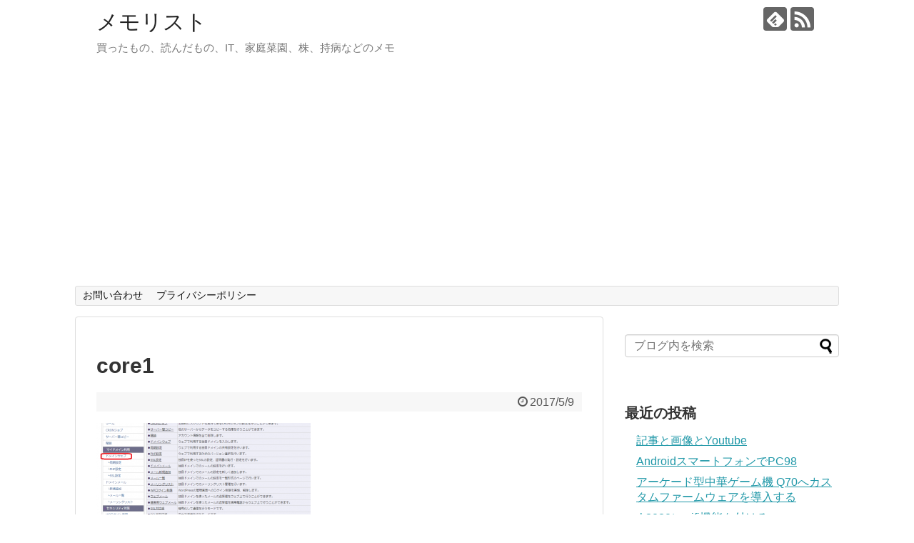

--- FILE ---
content_type: text/html; charset=UTF-8
request_url: https://blog.memolist.xyz/core1/
body_size: 12051
content:
<!DOCTYPE html>
<html dir="ltr" lang="ja" prefix="og: https://ogp.me/ns#">
<head>
<meta charset="UTF-8">
  <meta name="viewport" content="width=1280, maximum-scale=1, user-scalable=yes">
<link rel="alternate" type="application/rss+xml" title="メモリスト RSS Feed" href="https://blog.memolist.xyz/feed/" />
<link rel="pingback" href="https://blog.memolist.xyz/xmlrpc.php" />
<meta name="robots" content="noindex,follow">
<meta name="description" content="" />
<!-- OGP -->
<meta property="og:type" content="article">
<meta property="og:description" content="">
<meta property="og:title" content="core1">
<meta property="og:url" content="https://blog.memolist.xyz/core1/">
<meta property="og:image" content="https://blog.memolist.xyz/wp-content/themes/simplicity2/images/og-image.jpg">
<meta property="og:site_name" content="メモリスト">
<meta property="og:locale" content="ja_JP">
<!-- /OGP -->
<!-- Twitter Card -->
<meta name="twitter:card" content="summary">
<meta name="twitter:description" content="">
<meta name="twitter:title" content="core1">
<meta name="twitter:url" content="https://blog.memolist.xyz/core1/">
<meta name="twitter:image" content="https://blog.memolist.xyz/wp-content/themes/simplicity2/images/og-image.jpg">
<meta name="twitter:domain" content="blog.memolist.xyz">
<!-- /Twitter Card -->

<title>core1 | メモリスト</title>

		<!-- All in One SEO 4.9.3 - aioseo.com -->
	<meta name="robots" content="max-image-preview:large" />
	<meta name="author" content="webmaster"/>
	<link rel="canonical" href="https://blog.memolist.xyz/core1/" />
	<meta name="generator" content="All in One SEO (AIOSEO) 4.9.3" />
		<meta property="og:locale" content="ja_JP" />
		<meta property="og:site_name" content="メモリスト | 買ったもの、読んだもの、IT、家庭菜園、株、持病などのメモ" />
		<meta property="og:type" content="article" />
		<meta property="og:title" content="core1 | メモリスト" />
		<meta property="og:url" content="https://blog.memolist.xyz/core1/" />
		<meta property="article:published_time" content="2017-05-09T12:16:15+00:00" />
		<meta property="article:modified_time" content="2017-05-09T12:16:15+00:00" />
		<meta name="twitter:card" content="summary" />
		<meta name="twitter:title" content="core1 | メモリスト" />
		<script type="application/ld+json" class="aioseo-schema">
			{"@context":"https:\/\/schema.org","@graph":[{"@type":"BreadcrumbList","@id":"https:\/\/blog.memolist.xyz\/core1\/#breadcrumblist","itemListElement":[{"@type":"ListItem","@id":"https:\/\/blog.memolist.xyz#listItem","position":1,"name":"\u30db\u30fc\u30e0","item":"https:\/\/blog.memolist.xyz","nextItem":{"@type":"ListItem","@id":"https:\/\/blog.memolist.xyz\/core1\/#listItem","name":"core1"}},{"@type":"ListItem","@id":"https:\/\/blog.memolist.xyz\/core1\/#listItem","position":2,"name":"core1","previousItem":{"@type":"ListItem","@id":"https:\/\/blog.memolist.xyz#listItem","name":"\u30db\u30fc\u30e0"}}]},{"@type":"ItemPage","@id":"https:\/\/blog.memolist.xyz\/core1\/#itempage","url":"https:\/\/blog.memolist.xyz\/core1\/","name":"core1 | \u30e1\u30e2\u30ea\u30b9\u30c8","inLanguage":"ja","isPartOf":{"@id":"https:\/\/blog.memolist.xyz\/#website"},"breadcrumb":{"@id":"https:\/\/blog.memolist.xyz\/core1\/#breadcrumblist"},"author":{"@id":"https:\/\/blog.memolist.xyz\/author\/webmaster\/#author"},"creator":{"@id":"https:\/\/blog.memolist.xyz\/author\/webmaster\/#author"},"datePublished":"2017-05-09T21:16:15+09:00","dateModified":"2017-05-09T21:16:15+09:00"},{"@type":"Organization","@id":"https:\/\/blog.memolist.xyz\/#organization","name":"\u30e1\u30e2\u30ea\u30b9\u30c8","description":"\u8cb7\u3063\u305f\u3082\u306e\u3001\u8aad\u3093\u3060\u3082\u306e\u3001IT\u3001\u5bb6\u5ead\u83dc\u5712\u3001\u682a\u3001\u6301\u75c5\u306a\u3069\u306e\u30e1\u30e2","url":"https:\/\/blog.memolist.xyz\/"},{"@type":"Person","@id":"https:\/\/blog.memolist.xyz\/author\/webmaster\/#author","url":"https:\/\/blog.memolist.xyz\/author\/webmaster\/","name":"webmaster","image":{"@type":"ImageObject","@id":"https:\/\/blog.memolist.xyz\/core1\/#authorImage","url":"https:\/\/secure.gravatar.com\/avatar\/a10955a3ffd16920d6e44bf82ed1dba6?s=96&d=mm&r=g","width":96,"height":96,"caption":"webmaster"}},{"@type":"WebSite","@id":"https:\/\/blog.memolist.xyz\/#website","url":"https:\/\/blog.memolist.xyz\/","name":"\u30e1\u30e2\u30ea\u30b9\u30c8","description":"\u8cb7\u3063\u305f\u3082\u306e\u3001\u8aad\u3093\u3060\u3082\u306e\u3001IT\u3001\u5bb6\u5ead\u83dc\u5712\u3001\u682a\u3001\u6301\u75c5\u306a\u3069\u306e\u30e1\u30e2","inLanguage":"ja","publisher":{"@id":"https:\/\/blog.memolist.xyz\/#organization"}}]}
		</script>
		<!-- All in One SEO -->

<link rel='dns-prefetch' href='//stats.wp.com' />
<link rel='dns-prefetch' href='//c0.wp.com' />
<link rel="alternate" type="application/rss+xml" title="メモリスト &raquo; フィード" href="https://blog.memolist.xyz/feed/" />
<link rel="alternate" type="application/rss+xml" title="メモリスト &raquo; コメントフィード" href="https://blog.memolist.xyz/comments/feed/" />
<link rel="alternate" type="application/rss+xml" title="メモリスト &raquo; core1 のコメントのフィード" href="https://blog.memolist.xyz/feed/?attachment_id=46" />
<script type="text/javascript">
/* <![CDATA[ */
window._wpemojiSettings = {"baseUrl":"https:\/\/s.w.org\/images\/core\/emoji\/14.0.0\/72x72\/","ext":".png","svgUrl":"https:\/\/s.w.org\/images\/core\/emoji\/14.0.0\/svg\/","svgExt":".svg","source":{"concatemoji":"https:\/\/blog.memolist.xyz\/wp-includes\/js\/wp-emoji-release.min.js"}};
/*! This file is auto-generated */
!function(i,n){var o,s,e;function c(e){try{var t={supportTests:e,timestamp:(new Date).valueOf()};sessionStorage.setItem(o,JSON.stringify(t))}catch(e){}}function p(e,t,n){e.clearRect(0,0,e.canvas.width,e.canvas.height),e.fillText(t,0,0);var t=new Uint32Array(e.getImageData(0,0,e.canvas.width,e.canvas.height).data),r=(e.clearRect(0,0,e.canvas.width,e.canvas.height),e.fillText(n,0,0),new Uint32Array(e.getImageData(0,0,e.canvas.width,e.canvas.height).data));return t.every(function(e,t){return e===r[t]})}function u(e,t,n){switch(t){case"flag":return n(e,"\ud83c\udff3\ufe0f\u200d\u26a7\ufe0f","\ud83c\udff3\ufe0f\u200b\u26a7\ufe0f")?!1:!n(e,"\ud83c\uddfa\ud83c\uddf3","\ud83c\uddfa\u200b\ud83c\uddf3")&&!n(e,"\ud83c\udff4\udb40\udc67\udb40\udc62\udb40\udc65\udb40\udc6e\udb40\udc67\udb40\udc7f","\ud83c\udff4\u200b\udb40\udc67\u200b\udb40\udc62\u200b\udb40\udc65\u200b\udb40\udc6e\u200b\udb40\udc67\u200b\udb40\udc7f");case"emoji":return!n(e,"\ud83e\udef1\ud83c\udffb\u200d\ud83e\udef2\ud83c\udfff","\ud83e\udef1\ud83c\udffb\u200b\ud83e\udef2\ud83c\udfff")}return!1}function f(e,t,n){var r="undefined"!=typeof WorkerGlobalScope&&self instanceof WorkerGlobalScope?new OffscreenCanvas(300,150):i.createElement("canvas"),a=r.getContext("2d",{willReadFrequently:!0}),o=(a.textBaseline="top",a.font="600 32px Arial",{});return e.forEach(function(e){o[e]=t(a,e,n)}),o}function t(e){var t=i.createElement("script");t.src=e,t.defer=!0,i.head.appendChild(t)}"undefined"!=typeof Promise&&(o="wpEmojiSettingsSupports",s=["flag","emoji"],n.supports={everything:!0,everythingExceptFlag:!0},e=new Promise(function(e){i.addEventListener("DOMContentLoaded",e,{once:!0})}),new Promise(function(t){var n=function(){try{var e=JSON.parse(sessionStorage.getItem(o));if("object"==typeof e&&"number"==typeof e.timestamp&&(new Date).valueOf()<e.timestamp+604800&&"object"==typeof e.supportTests)return e.supportTests}catch(e){}return null}();if(!n){if("undefined"!=typeof Worker&&"undefined"!=typeof OffscreenCanvas&&"undefined"!=typeof URL&&URL.createObjectURL&&"undefined"!=typeof Blob)try{var e="postMessage("+f.toString()+"("+[JSON.stringify(s),u.toString(),p.toString()].join(",")+"));",r=new Blob([e],{type:"text/javascript"}),a=new Worker(URL.createObjectURL(r),{name:"wpTestEmojiSupports"});return void(a.onmessage=function(e){c(n=e.data),a.terminate(),t(n)})}catch(e){}c(n=f(s,u,p))}t(n)}).then(function(e){for(var t in e)n.supports[t]=e[t],n.supports.everything=n.supports.everything&&n.supports[t],"flag"!==t&&(n.supports.everythingExceptFlag=n.supports.everythingExceptFlag&&n.supports[t]);n.supports.everythingExceptFlag=n.supports.everythingExceptFlag&&!n.supports.flag,n.DOMReady=!1,n.readyCallback=function(){n.DOMReady=!0}}).then(function(){return e}).then(function(){var e;n.supports.everything||(n.readyCallback(),(e=n.source||{}).concatemoji?t(e.concatemoji):e.wpemoji&&e.twemoji&&(t(e.twemoji),t(e.wpemoji)))}))}((window,document),window._wpemojiSettings);
/* ]]> */
</script>
<link rel='stylesheet' id='simplicity-style-css' href='https://blog.memolist.xyz/wp-content/themes/simplicity2/style.css' type='text/css' media='all' />
<link rel='stylesheet' id='responsive-style-css' href='https://blog.memolist.xyz/wp-content/themes/simplicity2/css/responsive-pc.css' type='text/css' media='all' />
<link rel='stylesheet' id='font-awesome-style-css' href='https://blog.memolist.xyz/wp-content/themes/simplicity2/webfonts/css/font-awesome.min.css' type='text/css' media='all' />
<link rel='stylesheet' id='icomoon-style-css' href='https://blog.memolist.xyz/wp-content/themes/simplicity2/webfonts/icomoon/style.css' type='text/css' media='all' />
<link rel='stylesheet' id='extension-style-css' href='https://blog.memolist.xyz/wp-content/themes/simplicity2/css/extension.css' type='text/css' media='all' />
<style id='extension-style-inline-css' type='text/css'>
@media screen and (max-width:639px){.article br{display:block}}
</style>
<link rel='stylesheet' id='print-style-css' href='https://blog.memolist.xyz/wp-content/themes/simplicity2/css/print.css' type='text/css' media='print' />
<link rel='stylesheet' id='sns-twitter-type-style-css' href='https://blog.memolist.xyz/wp-content/themes/simplicity2/css/sns-twitter-type.css' type='text/css' media='all' />
<style id='wp-emoji-styles-inline-css' type='text/css'>

	img.wp-smiley, img.emoji {
		display: inline !important;
		border: none !important;
		box-shadow: none !important;
		height: 1em !important;
		width: 1em !important;
		margin: 0 0.07em !important;
		vertical-align: -0.1em !important;
		background: none !important;
		padding: 0 !important;
	}
</style>
<link rel='stylesheet' id='wp-block-library-css' href='https://c0.wp.com/c/6.4.7/wp-includes/css/dist/block-library/style.min.css' type='text/css' media='all' />
<link rel='stylesheet' id='aioseo/css/src/vue/standalone/blocks/table-of-contents/global.scss-css' href='https://blog.memolist.xyz/wp-content/plugins/all-in-one-seo-pack/dist/Lite/assets/css/table-of-contents/global.e90f6d47.css' type='text/css' media='all' />
<link rel='stylesheet' id='mediaelement-css' href='https://c0.wp.com/c/6.4.7/wp-includes/js/mediaelement/mediaelementplayer-legacy.min.css' type='text/css' media='all' />
<link rel='stylesheet' id='wp-mediaelement-css' href='https://c0.wp.com/c/6.4.7/wp-includes/js/mediaelement/wp-mediaelement.min.css' type='text/css' media='all' />
<style id='jetpack-sharing-buttons-style-inline-css' type='text/css'>
.jetpack-sharing-buttons__services-list{display:flex;flex-direction:row;flex-wrap:wrap;gap:0;list-style-type:none;margin:5px;padding:0}.jetpack-sharing-buttons__services-list.has-small-icon-size{font-size:12px}.jetpack-sharing-buttons__services-list.has-normal-icon-size{font-size:16px}.jetpack-sharing-buttons__services-list.has-large-icon-size{font-size:24px}.jetpack-sharing-buttons__services-list.has-huge-icon-size{font-size:36px}@media print{.jetpack-sharing-buttons__services-list{display:none!important}}.editor-styles-wrapper .wp-block-jetpack-sharing-buttons{gap:0;padding-inline-start:0}ul.jetpack-sharing-buttons__services-list.has-background{padding:1.25em 2.375em}
</style>
<style id='classic-theme-styles-inline-css' type='text/css'>
/*! This file is auto-generated */
.wp-block-button__link{color:#fff;background-color:#32373c;border-radius:9999px;box-shadow:none;text-decoration:none;padding:calc(.667em + 2px) calc(1.333em + 2px);font-size:1.125em}.wp-block-file__button{background:#32373c;color:#fff;text-decoration:none}
</style>
<style id='global-styles-inline-css' type='text/css'>
body{--wp--preset--color--black: #000000;--wp--preset--color--cyan-bluish-gray: #abb8c3;--wp--preset--color--white: #ffffff;--wp--preset--color--pale-pink: #f78da7;--wp--preset--color--vivid-red: #cf2e2e;--wp--preset--color--luminous-vivid-orange: #ff6900;--wp--preset--color--luminous-vivid-amber: #fcb900;--wp--preset--color--light-green-cyan: #7bdcb5;--wp--preset--color--vivid-green-cyan: #00d084;--wp--preset--color--pale-cyan-blue: #8ed1fc;--wp--preset--color--vivid-cyan-blue: #0693e3;--wp--preset--color--vivid-purple: #9b51e0;--wp--preset--gradient--vivid-cyan-blue-to-vivid-purple: linear-gradient(135deg,rgba(6,147,227,1) 0%,rgb(155,81,224) 100%);--wp--preset--gradient--light-green-cyan-to-vivid-green-cyan: linear-gradient(135deg,rgb(122,220,180) 0%,rgb(0,208,130) 100%);--wp--preset--gradient--luminous-vivid-amber-to-luminous-vivid-orange: linear-gradient(135deg,rgba(252,185,0,1) 0%,rgba(255,105,0,1) 100%);--wp--preset--gradient--luminous-vivid-orange-to-vivid-red: linear-gradient(135deg,rgba(255,105,0,1) 0%,rgb(207,46,46) 100%);--wp--preset--gradient--very-light-gray-to-cyan-bluish-gray: linear-gradient(135deg,rgb(238,238,238) 0%,rgb(169,184,195) 100%);--wp--preset--gradient--cool-to-warm-spectrum: linear-gradient(135deg,rgb(74,234,220) 0%,rgb(151,120,209) 20%,rgb(207,42,186) 40%,rgb(238,44,130) 60%,rgb(251,105,98) 80%,rgb(254,248,76) 100%);--wp--preset--gradient--blush-light-purple: linear-gradient(135deg,rgb(255,206,236) 0%,rgb(152,150,240) 100%);--wp--preset--gradient--blush-bordeaux: linear-gradient(135deg,rgb(254,205,165) 0%,rgb(254,45,45) 50%,rgb(107,0,62) 100%);--wp--preset--gradient--luminous-dusk: linear-gradient(135deg,rgb(255,203,112) 0%,rgb(199,81,192) 50%,rgb(65,88,208) 100%);--wp--preset--gradient--pale-ocean: linear-gradient(135deg,rgb(255,245,203) 0%,rgb(182,227,212) 50%,rgb(51,167,181) 100%);--wp--preset--gradient--electric-grass: linear-gradient(135deg,rgb(202,248,128) 0%,rgb(113,206,126) 100%);--wp--preset--gradient--midnight: linear-gradient(135deg,rgb(2,3,129) 0%,rgb(40,116,252) 100%);--wp--preset--font-size--small: 13px;--wp--preset--font-size--medium: 20px;--wp--preset--font-size--large: 36px;--wp--preset--font-size--x-large: 42px;--wp--preset--spacing--20: 0.44rem;--wp--preset--spacing--30: 0.67rem;--wp--preset--spacing--40: 1rem;--wp--preset--spacing--50: 1.5rem;--wp--preset--spacing--60: 2.25rem;--wp--preset--spacing--70: 3.38rem;--wp--preset--spacing--80: 5.06rem;--wp--preset--shadow--natural: 6px 6px 9px rgba(0, 0, 0, 0.2);--wp--preset--shadow--deep: 12px 12px 50px rgba(0, 0, 0, 0.4);--wp--preset--shadow--sharp: 6px 6px 0px rgba(0, 0, 0, 0.2);--wp--preset--shadow--outlined: 6px 6px 0px -3px rgba(255, 255, 255, 1), 6px 6px rgba(0, 0, 0, 1);--wp--preset--shadow--crisp: 6px 6px 0px rgba(0, 0, 0, 1);}:where(.is-layout-flex){gap: 0.5em;}:where(.is-layout-grid){gap: 0.5em;}body .is-layout-flow > .alignleft{float: left;margin-inline-start: 0;margin-inline-end: 2em;}body .is-layout-flow > .alignright{float: right;margin-inline-start: 2em;margin-inline-end: 0;}body .is-layout-flow > .aligncenter{margin-left: auto !important;margin-right: auto !important;}body .is-layout-constrained > .alignleft{float: left;margin-inline-start: 0;margin-inline-end: 2em;}body .is-layout-constrained > .alignright{float: right;margin-inline-start: 2em;margin-inline-end: 0;}body .is-layout-constrained > .aligncenter{margin-left: auto !important;margin-right: auto !important;}body .is-layout-constrained > :where(:not(.alignleft):not(.alignright):not(.alignfull)){max-width: var(--wp--style--global--content-size);margin-left: auto !important;margin-right: auto !important;}body .is-layout-constrained > .alignwide{max-width: var(--wp--style--global--wide-size);}body .is-layout-flex{display: flex;}body .is-layout-flex{flex-wrap: wrap;align-items: center;}body .is-layout-flex > *{margin: 0;}body .is-layout-grid{display: grid;}body .is-layout-grid > *{margin: 0;}:where(.wp-block-columns.is-layout-flex){gap: 2em;}:where(.wp-block-columns.is-layout-grid){gap: 2em;}:where(.wp-block-post-template.is-layout-flex){gap: 1.25em;}:where(.wp-block-post-template.is-layout-grid){gap: 1.25em;}.has-black-color{color: var(--wp--preset--color--black) !important;}.has-cyan-bluish-gray-color{color: var(--wp--preset--color--cyan-bluish-gray) !important;}.has-white-color{color: var(--wp--preset--color--white) !important;}.has-pale-pink-color{color: var(--wp--preset--color--pale-pink) !important;}.has-vivid-red-color{color: var(--wp--preset--color--vivid-red) !important;}.has-luminous-vivid-orange-color{color: var(--wp--preset--color--luminous-vivid-orange) !important;}.has-luminous-vivid-amber-color{color: var(--wp--preset--color--luminous-vivid-amber) !important;}.has-light-green-cyan-color{color: var(--wp--preset--color--light-green-cyan) !important;}.has-vivid-green-cyan-color{color: var(--wp--preset--color--vivid-green-cyan) !important;}.has-pale-cyan-blue-color{color: var(--wp--preset--color--pale-cyan-blue) !important;}.has-vivid-cyan-blue-color{color: var(--wp--preset--color--vivid-cyan-blue) !important;}.has-vivid-purple-color{color: var(--wp--preset--color--vivid-purple) !important;}.has-black-background-color{background-color: var(--wp--preset--color--black) !important;}.has-cyan-bluish-gray-background-color{background-color: var(--wp--preset--color--cyan-bluish-gray) !important;}.has-white-background-color{background-color: var(--wp--preset--color--white) !important;}.has-pale-pink-background-color{background-color: var(--wp--preset--color--pale-pink) !important;}.has-vivid-red-background-color{background-color: var(--wp--preset--color--vivid-red) !important;}.has-luminous-vivid-orange-background-color{background-color: var(--wp--preset--color--luminous-vivid-orange) !important;}.has-luminous-vivid-amber-background-color{background-color: var(--wp--preset--color--luminous-vivid-amber) !important;}.has-light-green-cyan-background-color{background-color: var(--wp--preset--color--light-green-cyan) !important;}.has-vivid-green-cyan-background-color{background-color: var(--wp--preset--color--vivid-green-cyan) !important;}.has-pale-cyan-blue-background-color{background-color: var(--wp--preset--color--pale-cyan-blue) !important;}.has-vivid-cyan-blue-background-color{background-color: var(--wp--preset--color--vivid-cyan-blue) !important;}.has-vivid-purple-background-color{background-color: var(--wp--preset--color--vivid-purple) !important;}.has-black-border-color{border-color: var(--wp--preset--color--black) !important;}.has-cyan-bluish-gray-border-color{border-color: var(--wp--preset--color--cyan-bluish-gray) !important;}.has-white-border-color{border-color: var(--wp--preset--color--white) !important;}.has-pale-pink-border-color{border-color: var(--wp--preset--color--pale-pink) !important;}.has-vivid-red-border-color{border-color: var(--wp--preset--color--vivid-red) !important;}.has-luminous-vivid-orange-border-color{border-color: var(--wp--preset--color--luminous-vivid-orange) !important;}.has-luminous-vivid-amber-border-color{border-color: var(--wp--preset--color--luminous-vivid-amber) !important;}.has-light-green-cyan-border-color{border-color: var(--wp--preset--color--light-green-cyan) !important;}.has-vivid-green-cyan-border-color{border-color: var(--wp--preset--color--vivid-green-cyan) !important;}.has-pale-cyan-blue-border-color{border-color: var(--wp--preset--color--pale-cyan-blue) !important;}.has-vivid-cyan-blue-border-color{border-color: var(--wp--preset--color--vivid-cyan-blue) !important;}.has-vivid-purple-border-color{border-color: var(--wp--preset--color--vivid-purple) !important;}.has-vivid-cyan-blue-to-vivid-purple-gradient-background{background: var(--wp--preset--gradient--vivid-cyan-blue-to-vivid-purple) !important;}.has-light-green-cyan-to-vivid-green-cyan-gradient-background{background: var(--wp--preset--gradient--light-green-cyan-to-vivid-green-cyan) !important;}.has-luminous-vivid-amber-to-luminous-vivid-orange-gradient-background{background: var(--wp--preset--gradient--luminous-vivid-amber-to-luminous-vivid-orange) !important;}.has-luminous-vivid-orange-to-vivid-red-gradient-background{background: var(--wp--preset--gradient--luminous-vivid-orange-to-vivid-red) !important;}.has-very-light-gray-to-cyan-bluish-gray-gradient-background{background: var(--wp--preset--gradient--very-light-gray-to-cyan-bluish-gray) !important;}.has-cool-to-warm-spectrum-gradient-background{background: var(--wp--preset--gradient--cool-to-warm-spectrum) !important;}.has-blush-light-purple-gradient-background{background: var(--wp--preset--gradient--blush-light-purple) !important;}.has-blush-bordeaux-gradient-background{background: var(--wp--preset--gradient--blush-bordeaux) !important;}.has-luminous-dusk-gradient-background{background: var(--wp--preset--gradient--luminous-dusk) !important;}.has-pale-ocean-gradient-background{background: var(--wp--preset--gradient--pale-ocean) !important;}.has-electric-grass-gradient-background{background: var(--wp--preset--gradient--electric-grass) !important;}.has-midnight-gradient-background{background: var(--wp--preset--gradient--midnight) !important;}.has-small-font-size{font-size: var(--wp--preset--font-size--small) !important;}.has-medium-font-size{font-size: var(--wp--preset--font-size--medium) !important;}.has-large-font-size{font-size: var(--wp--preset--font-size--large) !important;}.has-x-large-font-size{font-size: var(--wp--preset--font-size--x-large) !important;}
.wp-block-navigation a:where(:not(.wp-element-button)){color: inherit;}
:where(.wp-block-post-template.is-layout-flex){gap: 1.25em;}:where(.wp-block-post-template.is-layout-grid){gap: 1.25em;}
:where(.wp-block-columns.is-layout-flex){gap: 2em;}:where(.wp-block-columns.is-layout-grid){gap: 2em;}
.wp-block-pullquote{font-size: 1.5em;line-height: 1.6;}
</style>
<link rel='stylesheet' id='contact-form-7-css' href='https://blog.memolist.xyz/wp-content/plugins/contact-form-7/includes/css/styles.css' type='text/css' media='all' />
<script type="text/javascript" src="https://c0.wp.com/c/6.4.7/wp-includes/js/jquery/jquery.min.js" id="jquery-core-js"></script>
<script type="text/javascript" src="https://c0.wp.com/c/6.4.7/wp-includes/js/jquery/jquery-migrate.min.js" id="jquery-migrate-js"></script>
<link rel='shortlink' href='https://blog.memolist.xyz/?p=46' />
<link rel="alternate" type="application/json+oembed" href="https://blog.memolist.xyz/wp-json/oembed/1.0/embed?url=https%3A%2F%2Fblog.memolist.xyz%2Fcore1%2F" />
<link rel="alternate" type="text/xml+oembed" href="https://blog.memolist.xyz/wp-json/oembed/1.0/embed?url=https%3A%2F%2Fblog.memolist.xyz%2Fcore1%2F&#038;format=xml" />
	<style>img#wpstats{display:none}</style>
		<style type="text/css">.recentcomments a{display:inline !important;padding:0 !important;margin:0 !important;}</style>
<link rel="stylesheet" href="https://blog.memolist.xyz/wp-content/plugins/wassup/css/wassup-widget.css?ver=1.9.4.5" type="text/css" />
<script type="text/javascript">
//<![CDATA[
function wassup_get_screenres(){
	var screen_res = screen.width + " x " + screen.height;
	if(screen_res==" x ") screen_res=window.screen.width+" x "+window.screen.height;
	if(screen_res==" x ") screen_res=screen.availWidth+" x "+screen.availHeight;
	if (screen_res!=" x "){document.cookie = "wassup_screen_resa428727af748d84c8dc901f443ea6d1a=" + encodeURIComponent(screen_res)+ "; path=/; domain=" + document.domain;}
}
wassup_get_screenres();
//]]>
</script>

<!-- google adsense -->
<script async src="//pagead2.googlesyndication.com/pagead/js/adsbygoogle.js"></script>
<script>
     (adsbygoogle = window.adsbygoogle || []).push({
          google_ad_client: "ca-pub-7100478214127648",
          enable_page_level_ads: true
     });
</script>
	
	
</head>
  <body class="attachment attachment-template-default single single-attachment postid-46 attachmentid-46 attachment-png" itemscope itemtype="http://schema.org/WebPage">
    <div id="container">

      <!-- header -->
      <header itemscope itemtype="http://schema.org/WPHeader">
        <div id="header" class="clearfix">
          <div id="header-in">

                        <div id="h-top">
              <!-- モバイルメニュー表示用のボタン -->
<div id="mobile-menu">
  <a id="mobile-menu-toggle" href="#"><span class="fa fa-bars fa-2x"></span></a>
</div>

              <div class="alignleft top-title-catchphrase">
                <!-- サイトのタイトル -->
<p id="site-title" itemscope itemtype="http://schema.org/Organization">
  <a href="https://blog.memolist.xyz/">メモリスト</a></p>
<!-- サイトの概要 -->
<p id="site-description">
  買ったもの、読んだもの、IT、家庭菜園、株、持病などのメモ</p>
              </div>

              <div class="alignright top-sns-follows">
                                <!-- SNSページ -->
<div class="sns-pages">
<p class="sns-follow-msg">フォローする</p>
<ul class="snsp">
<li class="feedly-page"><a href='//feedly.com/index.html#subscription%2Ffeed%2Fhttps%3A%2F%2Fblog.memolist.xyz%2Ffeed%2F' target='blank' title="feedlyで更新情報を購読" rel="nofollow"><span class="icon-feedly-logo"></span></a></li><li class="rss-page"><a href="https://blog.memolist.xyz/feed/" target="_blank" title="RSSで更新情報をフォロー" rel="nofollow"><span class="icon-rss-logo"></span></a></li>  </ul>
</div>
                              </div>

            </div><!-- /#h-top -->
          </div><!-- /#header-in -->
        </div><!-- /#header -->
      </header>

      <!-- Navigation -->
<nav itemscope itemtype="http://schema.org/SiteNavigationElement">
  <div id="navi">
      	<div id="navi-in">
      <div class="menu"><ul>
<li class="page_item page-item-71"><a href="https://blog.memolist.xyz/page-71/">お問い合わせ</a></li>
<li class="page_item page-item-73"><a href="https://blog.memolist.xyz/page-73/">プライバシーポリシー</a></li>
</ul></div>
    </div><!-- /#navi-in -->
  </div><!-- /#navi -->
</nav>
<!-- /Navigation -->
      <!-- 本体部分 -->
      <div id="body">
        <div id="body-in">

          
          <!-- main -->
          <main itemscope itemprop="mainContentOfPage">
            <div id="main" itemscope itemtype="http://schema.org/Blog">


  
    <div id="post-46" class="post-46 attachment type-attachment status-inherit hentry">
  <article class="article">
  
  
  <header>
    <h1 class="entry-title">
            core1          </h1>
    <p class="post-meta">
            <span class="post-date"><span class="fa fa-clock-o fa-fw"></span><time class="entry-date date published updated" datetime="2017-05-09T21:16:15+09:00">2017/5/9</time></span>
    
      
      
      
      
      
      
    </p>

    
    
    
      </header>

  
  <div id="the-content" class="entry-content">
  <p class="attachment"><a href='https://blog.memolist.xyz/wp-content/uploads/2017/05/core1.png'><img decoding="async" width="300" height="139" src="https://blog.memolist.xyz/wp-content/uploads/2017/05/core1-300x139.png" class="attachment-medium size-medium" alt="" srcset="https://blog.memolist.xyz/wp-content/uploads/2017/05/core1-300x139.png 300w, https://blog.memolist.xyz/wp-content/uploads/2017/05/core1-768x355.png 768w, https://blog.memolist.xyz/wp-content/uploads/2017/05/core1-320x148.png 320w, https://blog.memolist.xyz/wp-content/uploads/2017/05/core1.png 883w" sizes="(max-width: 300px) 100vw, 300px" /></a></p>
  </div>

  <footer>
    <!-- ページリンク -->
    
    

    
    <div id="sns-group" class="sns-group sns-group-bottom">
    <div class="sns-buttons sns-buttons-pc">
    <p class="sns-share-msg">シェアする</p>
    <ul class="snsb clearfix">
    <li class="balloon-btn twitter-balloon-btn twitter-balloon-btn-defalt">
  <div class="balloon-btn-set">
    <div class="arrow-box">
      <a href="//twitter.com/search?q=https%3A%2F%2Fblog.memolist.xyz%2Fcore1%2F" target="blank" class="arrow-box-link twitter-arrow-box-link" rel="nofollow">
        <span class="social-count twitter-count"><span class="fa fa-comments"></span></span>
      </a>
    </div>
    <a href="https://twitter.com/intent/tweet?text=core1&amp;url=https%3A%2F%2Fblog.memolist.xyz%2Fcore1%2F" target="blank" class="balloon-btn-link twitter-balloon-btn-link twitter-balloon-btn-link-default" rel="nofollow">
      <span class="fa fa-twitter"></span>
              <span class="tweet-label">ツイート</span>
          </a>
  </div>
</li>
        <li class="facebook-btn"><div class="fb-like" data-href="https://blog.memolist.xyz/core1/" data-layout="box_count" data-action="like" data-show-faces="false" data-share="true"></div></li>
            <li class="google-plus-btn"><script type="text/javascript" src="//apis.google.com/js/plusone.js"></script>
      <div class="g-plusone" data-size="tall" data-href="https://blog.memolist.xyz/core1/"></div>
    </li>
            <li class="hatena-btn"> <a href="//b.hatena.ne.jp/entry/https://blog.memolist.xyz/core1/" class="hatena-bookmark-button" data-hatena-bookmark-title="core1｜メモリスト" data-hatena-bookmark-layout="vertical-large" title="このエントリーをはてなブックマークに追加"><img src="//b.st-hatena.com/images/entry-button/button-only.gif" alt="このエントリーをはてなブックマークに追加" style="border: none;" /></a><script type="text/javascript" src="//b.st-hatena.com/js/bookmark_button.js" async="async"></script>
    </li>
            <li class="pocket-btn"><a data-pocket-label="pocket" data-pocket-count="vertical" class="pocket-btn" data-lang="en"></a>
<script type="text/javascript">!function(d,i){if(!d.getElementById(i)){var j=d.createElement("script");j.id=i;j.src="//widgets.getpocket.com/v1/j/btn.js?v=1";var w=d.getElementById(i);d.body.appendChild(j);}}(document,"pocket-btn-js");</script>
    </li>
            <li class="line-btn">
      <a href="//lineit.line.me/share/ui?url=https://blog.memolist.xyz/core1/" target="blank" class="line-btn-link" rel="nofollow">
          <img src="https://blog.memolist.xyz/wp-content/themes/simplicity2/images/line-btn.png" alt="" class="line-btn-img"><img src="https://blog.memolist.xyz/wp-content/themes/simplicity2/images/line-btn-mini.png" alt="" class="line-btn-img-mini">
        </a>
    </li>
                      </ul>
</div>

    <!-- SNSページ -->
<div class="sns-pages">
<p class="sns-follow-msg">フォローする</p>
<ul class="snsp">
<li class="feedly-page"><a href='//feedly.com/index.html#subscription%2Ffeed%2Fhttps%3A%2F%2Fblog.memolist.xyz%2Ffeed%2F' target='blank' title="feedlyで更新情報を購読" rel="nofollow"><span class="icon-feedly-logo"></span></a></li><li class="rss-page"><a href="https://blog.memolist.xyz/feed/" target="_blank" title="RSSで更新情報をフォロー" rel="nofollow"><span class="icon-rss-logo"></span></a></li>  </ul>
</div>
    </div>

    
    <p class="footer-post-meta">

            <span class="post-tag"></span>
      
      <span class="post-author vcard author"><span class="fa fa-user fa-fw"></span><span class="fn"><a href="https://blog.memolist.xyz/author/webmaster/">webmaster</a>
</span></span>

      
          </p>
  </footer>
  </article><!-- .article -->
  </div><!-- .post -->

      <div id="under-entry-body">

            <aside id="related-entries">
        <h2>関連記事</h2>
            <p>記事は見つかりませんでした。</p>
  <br style="clear:both;">      </aside><!-- #related-entries -->
      


      
      
      <!-- post navigation -->
<div class="navigation">
  </div>
<!-- /post navigation -->
      <!-- comment area -->
<div id="comment-area">
	<aside>	<div id="respond" class="comment-respond">
		<h2 id="reply-title" class="comment-reply-title">コメントをどうぞ <small><a rel="nofollow" id="cancel-comment-reply-link" href="/core1/#respond" style="display:none;">コメントをキャンセル</a></small></h2><form action="https://blog.memolist.xyz/wp-comments-post.php" method="post" id="commentform" class="comment-form"><p class="comment-notes"><span id="email-notes">メールアドレスが公開されることはありません。</span> <span class="required-field-message"><span class="required">※</span> が付いている欄は必須項目です</span></p><p class="comment-form-comment"><textarea id="comment" class="expanding" name="comment" cols="45" rows="8" aria-required="true" placeholder=""></textarea></p><p class="comment-form-author"><label for="author">名前 <span class="required">※</span></label> <input id="author" name="author" type="text" value="" size="30" maxlength="245" autocomplete="name" required="required" /></p>
<p class="comment-form-email"><label for="email">メール <span class="required">※</span></label> <input id="email" name="email" type="text" value="" size="30" maxlength="100" aria-describedby="email-notes" autocomplete="email" required="required" /></p>
<p class="comment-form-url"><label for="url">サイト</label> <input id="url" name="url" type="text" value="" size="30" maxlength="200" autocomplete="url" /></p>
<p class="form-submit"><input name="submit" type="submit" id="submit" class="submit" value="コメントを送信" /> <input type='hidden' name='comment_post_ID' value='46' id='comment_post_ID' />
<input type='hidden' name='comment_parent' id='comment_parent' value='0' />
</p><p style="display: none;"><input type="hidden" id="akismet_comment_nonce" name="akismet_comment_nonce" value="63ec42c051" /></p><p style="display: none !important;" class="akismet-fields-container" data-prefix="ak_"><label>&#916;<textarea name="ak_hp_textarea" cols="45" rows="8" maxlength="100"></textarea></label><input type="hidden" id="ak_js_1" name="ak_js" value="174"/><script>document.getElementById( "ak_js_1" ).setAttribute( "value", ( new Date() ).getTime() );</script></p></form>	</div><!-- #respond -->
	<p class="akismet_comment_form_privacy_notice">このサイトはスパムを低減するために Akismet を使っています。<a href="https://akismet.com/privacy/" target="_blank" rel="nofollow noopener">コメントデータの処理方法の詳細はこちらをご覧ください</a>。</p></aside></div>
<!-- /comment area -->      </div>
    
            </div><!-- /#main -->
          </main>
        <!-- sidebar -->
<div id="sidebar" role="complementary">
    
  <div id="sidebar-widget">
  <!-- ウイジェット -->
  <aside id="search-2" class="widget widget_search"><form method="get" id="searchform" action="https://blog.memolist.xyz/">
	<input type="text" placeholder="ブログ内を検索" name="s" id="s">
	<input type="submit" id="searchsubmit" value="">
</form></aside>
		<aside id="recent-posts-2" class="widget widget_recent_entries">
		<h3 class="widget_title sidebar_widget_title">最近の投稿</h3>
		<ul>
											<li>
					<a href="https://blog.memolist.xyz/2021/09/04/post-834/">記事と画像とYoutube</a>
									</li>
											<li>
					<a href="https://blog.memolist.xyz/2021/08/27/post-830/">AndroidスマートフォンでPC98</a>
									</li>
											<li>
					<a href="https://blog.memolist.xyz/2021/01/04/post-815/">アーケード型中華ゲーム機 Q70へカスタムファームウェアを導入する</a>
									</li>
											<li>
					<a href="https://blog.memolist.xyz/2020/08/15/post-806/">rk2020にwifi機能を付ける</a>
									</li>
											<li>
					<a href="https://blog.memolist.xyz/2020/07/24/post-802/">Raspberry pi 4 8GB にRetroPieを導入しました</a>
									</li>
					</ul>

		</aside><aside id="recent-comments-2" class="widget widget_recent_comments"><h3 class="widget_title sidebar_widget_title">最近のコメント</h3><ul id="recentcomments"><li class="recentcomments"><a href="https://blog.memolist.xyz/2021/01/04/post-815/#comment-378">アーケード型中華ゲーム機 Q70へカスタムファームウェアを導入する</a> に <span class="comment-author-link"><a href="https://www.reneelab.jp/data-backup" class="url" rel="ugc external nofollow">バックアップ</a></span> より</li><li class="recentcomments"><a href="https://blog.memolist.xyz/2018/12/24/post-574/#comment-215">ドラクエビルダーズ２にさめてしまった</a> に <span class="comment-author-link">はる</span> より</li><li class="recentcomments"><a href="https://blog.memolist.xyz/2019/05/05/post-684/#comment-47">中華ゲーム機はどれを買えばいいのか</a> に <span class="comment-author-link">mitsuki</span> より</li><li class="recentcomments"><a href="https://blog.memolist.xyz/2018/06/02/post-291/#comment-12">内視鏡検査をしました</a> に <span class="comment-author-link">webmaster</span> より</li><li class="recentcomments"><a href="https://blog.memolist.xyz/2018/06/02/post-291/#comment-11">内視鏡検査をしました</a> に <span class="comment-author-link">じぇんぬ</span> より</li></ul></aside><aside id="categories-2" class="widget widget_categories"><h3 class="widget_title sidebar_widget_title">カテゴリー</h3>
			<ul>
					<li class="cat-item cat-item-25"><a href="https://blog.memolist.xyz/category/%e5%ae%b6%e5%ba%ad%e7%94%a8%e5%93%81/">家庭用品</a> (3)
<ul class='children'>
	<li class="cat-item cat-item-26"><a href="https://blog.memolist.xyz/category/%e5%ae%b6%e5%ba%ad%e7%94%a8%e5%93%81/%e3%82%ad%e3%83%83%e3%83%81%e3%83%b3/">キッチン</a> (1)
</li>
	<li class="cat-item cat-item-27"><a href="https://blog.memolist.xyz/category/%e5%ae%b6%e5%ba%ad%e7%94%a8%e5%93%81/%e5%ae%b6%e5%85%b7/">家具</a> (2)
</li>
</ul>
</li>
	<li class="cat-item cat-item-1"><a href="https://blog.memolist.xyz/category/%e6%9c%aa%e5%88%86%e9%a1%9e/">未分類</a> (21)
</li>
	<li class="cat-item cat-item-18"><a href="https://blog.memolist.xyz/category/business/">ビジネス</a> (12)
<ul class='children'>
	<li class="cat-item cat-item-20"><a href="https://blog.memolist.xyz/category/business/%e6%8c%a8%e6%8b%b6/">挨拶</a> (2)
</li>
	<li class="cat-item cat-item-19"><a href="https://blog.memolist.xyz/category/business/fashion/">ファッション</a> (10)
</li>
</ul>
</li>
	<li class="cat-item cat-item-3"><a href="https://blog.memolist.xyz/category/book/">本・雑誌</a> (9)
<ul class='children'>
	<li class="cat-item cat-item-9"><a href="https://blog.memolist.xyz/category/book/comic/">漫画</a> (8)
</li>
</ul>
</li>
	<li class="cat-item cat-item-4"><a href="https://blog.memolist.xyz/category/it/">IT</a> (11)
<ul class='children'>
	<li class="cat-item cat-item-7"><a href="https://blog.memolist.xyz/category/it/wordpress/">WordPress</a> (4)
</li>
	<li class="cat-item cat-item-14"><a href="https://blog.memolist.xyz/category/it/%e3%83%91%e3%82%bd%e3%82%b3%e3%83%b3%e3%83%bb%e9%96%a2%e9%80%a3%e6%a9%9f%e5%99%a8/">パソコン・関連機器</a> (7)
</li>
</ul>
</li>
	<li class="cat-item cat-item-11"><a href="https://blog.memolist.xyz/category/kabu/">株</a> (7)
<ul class='children'>
	<li class="cat-item cat-item-12"><a href="https://blog.memolist.xyz/category/kabu/kabuyutai/">株主優待</a> (7)
</li>
</ul>
</li>
	<li class="cat-item cat-item-5"><a href="https://blog.memolist.xyz/category/%e5%ae%b6%e5%ba%ad%e8%8f%9c%e5%9c%92/">家庭菜園</a> (6)
<ul class='children'>
	<li class="cat-item cat-item-22"><a href="https://blog.memolist.xyz/category/%e5%ae%b6%e5%ba%ad%e8%8f%9c%e5%9c%92/peach/">桃</a> (1)
</li>
	<li class="cat-item cat-item-10"><a href="https://blog.memolist.xyz/category/%e5%ae%b6%e5%ba%ad%e8%8f%9c%e5%9c%92/%e3%82%b5%e3%83%84%e3%83%9e%e3%82%a4%e3%83%a2/">サツマイモ</a> (5)
</li>
</ul>
</li>
	<li class="cat-item cat-item-6"><a href="https://blog.memolist.xyz/category/%e7%97%85%e6%b0%97/">病気</a> (19)
<ul class='children'>
	<li class="cat-item cat-item-24"><a href="https://blog.memolist.xyz/category/%e7%97%85%e6%b0%97/utsu/">うつ</a> (2)
</li>
	<li class="cat-item cat-item-17"><a href="https://blog.memolist.xyz/category/%e7%97%85%e6%b0%97/uc/">潰瘍性大腸炎</a> (15)
</li>
	<li class="cat-item cat-item-21"><a href="https://blog.memolist.xyz/category/%e7%97%85%e6%b0%97/tooth/">歯</a> (2)
</li>
</ul>
</li>
	<li class="cat-item cat-item-15"><a href="https://blog.memolist.xyz/category/game/">ゲーム</a> (49)
<ul class='children'>
	<li class="cat-item cat-item-23"><a href="https://blog.memolist.xyz/category/game/retrogame/">レトロゲーム</a> (15)
</li>
	<li class="cat-item cat-item-16"><a href="https://blog.memolist.xyz/category/game/switch/">switch</a> (32)
</li>
</ul>
</li>
			</ul>

			</aside><aside id="archives-2" class="widget widget_archive"><h3 class="widget_title sidebar_widget_title">アーカイブ</h3>
			<ul>
					<li><a href='https://blog.memolist.xyz/2021/09/'>2021年9月</a></li>
	<li><a href='https://blog.memolist.xyz/2021/08/'>2021年8月</a></li>
	<li><a href='https://blog.memolist.xyz/2021/01/'>2021年1月</a></li>
	<li><a href='https://blog.memolist.xyz/2020/08/'>2020年8月</a></li>
	<li><a href='https://blog.memolist.xyz/2020/07/'>2020年7月</a></li>
	<li><a href='https://blog.memolist.xyz/2020/06/'>2020年6月</a></li>
	<li><a href='https://blog.memolist.xyz/2020/05/'>2020年5月</a></li>
	<li><a href='https://blog.memolist.xyz/2019/12/'>2019年12月</a></li>
	<li><a href='https://blog.memolist.xyz/2019/11/'>2019年11月</a></li>
	<li><a href='https://blog.memolist.xyz/2019/10/'>2019年10月</a></li>
	<li><a href='https://blog.memolist.xyz/2019/09/'>2019年9月</a></li>
	<li><a href='https://blog.memolist.xyz/2019/08/'>2019年8月</a></li>
	<li><a href='https://blog.memolist.xyz/2019/05/'>2019年5月</a></li>
	<li><a href='https://blog.memolist.xyz/2019/04/'>2019年4月</a></li>
	<li><a href='https://blog.memolist.xyz/2019/03/'>2019年3月</a></li>
	<li><a href='https://blog.memolist.xyz/2019/02/'>2019年2月</a></li>
	<li><a href='https://blog.memolist.xyz/2019/01/'>2019年1月</a></li>
	<li><a href='https://blog.memolist.xyz/2018/12/'>2018年12月</a></li>
	<li><a href='https://blog.memolist.xyz/2018/11/'>2018年11月</a></li>
	<li><a href='https://blog.memolist.xyz/2018/10/'>2018年10月</a></li>
	<li><a href='https://blog.memolist.xyz/2018/09/'>2018年9月</a></li>
	<li><a href='https://blog.memolist.xyz/2018/08/'>2018年8月</a></li>
	<li><a href='https://blog.memolist.xyz/2018/07/'>2018年7月</a></li>
	<li><a href='https://blog.memolist.xyz/2018/06/'>2018年6月</a></li>
	<li><a href='https://blog.memolist.xyz/2018/05/'>2018年5月</a></li>
	<li><a href='https://blog.memolist.xyz/2018/04/'>2018年4月</a></li>
	<li><a href='https://blog.memolist.xyz/2018/03/'>2018年3月</a></li>
	<li><a href='https://blog.memolist.xyz/2018/02/'>2018年2月</a></li>
	<li><a href='https://blog.memolist.xyz/2018/01/'>2018年1月</a></li>
	<li><a href='https://blog.memolist.xyz/2017/09/'>2017年9月</a></li>
	<li><a href='https://blog.memolist.xyz/2017/08/'>2017年8月</a></li>
	<li><a href='https://blog.memolist.xyz/2017/06/'>2017年6月</a></li>
	<li><a href='https://blog.memolist.xyz/2017/05/'>2017年5月</a></li>
			</ul>

			</aside><aside id="meta-2" class="widget widget_meta"><h3 class="widget_title sidebar_widget_title">メタ情報</h3>
		<ul>
						<li><a href="https://blog.memolist.xyz/login/">ログイン</a></li>
			<li><a href="https://blog.memolist.xyz/feed/">投稿フィード</a></li>
			<li><a href="https://blog.memolist.xyz/comments/feed/">コメントフィード</a></li>

			<li><a href="https://ja.wordpress.org/">WordPress.org</a></li>
		</ul>

		</aside>  </div>

  
</div><!-- /#sidebar -->
        </div><!-- /#body-in -->
      </div><!-- /#body -->

      <!-- footer -->
      <footer itemscope itemtype="http://schema.org/WPFooter">
        <div id="footer" class="main-footer">
          <div id="footer-in">

            
          <div class="clear"></div>
            <div id="copyright" class="wrapper">
                            <div class="credit">
                &copy; 2017  <a href="https://blog.memolist.xyz">メモリスト</a>.              </div>

                          </div>
        </div><!-- /#footer-in -->
        </div><!-- /#footer -->
      </footer>
      <div id="page-top">
      <a id="move-page-top"><span class="fa fa-angle-double-up fa-2x"></span></a>
  
</div>
          </div><!-- /#container -->
    
<!-- <p class="small"> WassUp 1.9.4.5 timestamp: 2026-01-20 06:52:02PM UTC (03:52AM)<br />
If above timestamp is not current time, this page is cached.</p> -->
<script src="https://c0.wp.com/c/6.4.7/wp-includes/js/comment-reply.min.js" async></script>
<script src="https://blog.memolist.xyz/wp-content/themes/simplicity2/javascript.js" defer></script>
<script type="text/javascript" src="https://c0.wp.com/c/6.4.7/wp-includes/js/dist/vendor/wp-polyfill-inert.min.js" id="wp-polyfill-inert-js"></script>
<script type="text/javascript" src="https://c0.wp.com/c/6.4.7/wp-includes/js/dist/vendor/regenerator-runtime.min.js" id="regenerator-runtime-js"></script>
<script type="text/javascript" src="https://c0.wp.com/c/6.4.7/wp-includes/js/dist/vendor/wp-polyfill.min.js" id="wp-polyfill-js"></script>
<script type="text/javascript" src="https://c0.wp.com/c/6.4.7/wp-includes/js/dist/hooks.min.js" id="wp-hooks-js"></script>
<script type="text/javascript" src="https://c0.wp.com/c/6.4.7/wp-includes/js/dist/i18n.min.js" id="wp-i18n-js"></script>
<script type="text/javascript" id="wp-i18n-js-after">
/* <![CDATA[ */
wp.i18n.setLocaleData( { 'text direction\u0004ltr': [ 'ltr' ] } );
/* ]]> */
</script>
<script type="text/javascript" src="https://blog.memolist.xyz/wp-content/plugins/contact-form-7/includes/swv/js/index.js" id="swv-js"></script>
<script type="text/javascript" id="contact-form-7-js-extra">
/* <![CDATA[ */
var wpcf7 = {"api":{"root":"https:\/\/blog.memolist.xyz\/wp-json\/","namespace":"contact-form-7\/v1"}};
/* ]]> */
</script>
<script type="text/javascript" id="contact-form-7-js-translations">
/* <![CDATA[ */
( function( domain, translations ) {
	var localeData = translations.locale_data[ domain ] || translations.locale_data.messages;
	localeData[""].domain = domain;
	wp.i18n.setLocaleData( localeData, domain );
} )( "contact-form-7", {"translation-revision-date":"2024-07-17 08:16:16+0000","generator":"GlotPress\/4.0.1","domain":"messages","locale_data":{"messages":{"":{"domain":"messages","plural-forms":"nplurals=1; plural=0;","lang":"ja_JP"},"This contact form is placed in the wrong place.":["\u3053\u306e\u30b3\u30f3\u30bf\u30af\u30c8\u30d5\u30a9\u30fc\u30e0\u306f\u9593\u9055\u3063\u305f\u4f4d\u7f6e\u306b\u7f6e\u304b\u308c\u3066\u3044\u307e\u3059\u3002"],"Error:":["\u30a8\u30e9\u30fc:"]}},"comment":{"reference":"includes\/js\/index.js"}} );
/* ]]> */
</script>
<script type="text/javascript" src="https://blog.memolist.xyz/wp-content/plugins/contact-form-7/includes/js/index.js" id="contact-form-7-js"></script>
<script type="text/javascript" src="https://stats.wp.com/e-202604.js" id="jetpack-stats-js" data-wp-strategy="defer"></script>
<script type="text/javascript" id="jetpack-stats-js-after">
/* <![CDATA[ */
_stq = window._stq || [];
_stq.push([ "view", JSON.parse("{\"v\":\"ext\",\"blog\":\"128644711\",\"post\":\"46\",\"tz\":\"9\",\"srv\":\"blog.memolist.xyz\",\"j\":\"1:13.6.1\"}") ]);
_stq.push([ "clickTrackerInit", "128644711", "46" ]);
/* ]]> */
</script>
<script defer type="text/javascript" src="https://blog.memolist.xyz/wp-content/plugins/akismet/_inc/akismet-frontend.js" id="akismet-frontend-js"></script>
            <!-- はてブシェアボタン用スクリプト -->
<script type="text/javascript" src="//b.st-hatena.com/js/bookmark_button.js" charset="utf-8" async="async"></script>
<div id="fb-root"></div>
<script>(function(d, s, id) {
  var js, fjs = d.getElementsByTagName(s)[0];
  if (d.getElementById(id)) return;
  js = d.createElement(s); js.id = id; js.async = true;
  js.src = "//connect.facebook.net/ja_JP/sdk.js#xfbml=1&version=v2.6";
  fjs.parentNode.insertBefore(js, fjs);
}(document, 'script', 'facebook-jssdk'));</script>
    

    
  </body>
</html>


--- FILE ---
content_type: text/html; charset=utf-8
request_url: https://accounts.google.com/o/oauth2/postmessageRelay?parent=https%3A%2F%2Fblog.memolist.xyz&jsh=m%3B%2F_%2Fscs%2Fabc-static%2F_%2Fjs%2Fk%3Dgapi.lb.en.OE6tiwO4KJo.O%2Fd%3D1%2Frs%3DAHpOoo_Itz6IAL6GO-n8kgAepm47TBsg1Q%2Fm%3D__features__
body_size: 157
content:
<!DOCTYPE html><html><head><title></title><meta http-equiv="content-type" content="text/html; charset=utf-8"><meta http-equiv="X-UA-Compatible" content="IE=edge"><meta name="viewport" content="width=device-width, initial-scale=1, minimum-scale=1, maximum-scale=1, user-scalable=0"><script src='https://ssl.gstatic.com/accounts/o/2580342461-postmessagerelay.js' nonce="mt_tLO9p0reTpqksEe9mww"></script></head><body><script type="text/javascript" src="https://apis.google.com/js/rpc:shindig_random.js?onload=init" nonce="mt_tLO9p0reTpqksEe9mww"></script></body></html>

--- FILE ---
content_type: text/html; charset=utf-8
request_url: https://www.google.com/recaptcha/api2/aframe
body_size: 267
content:
<!DOCTYPE HTML><html><head><meta http-equiv="content-type" content="text/html; charset=UTF-8"></head><body><script nonce="EioTb6JviUJuk01LEkKInQ">/** Anti-fraud and anti-abuse applications only. See google.com/recaptcha */ try{var clients={'sodar':'https://pagead2.googlesyndication.com/pagead/sodar?'};window.addEventListener("message",function(a){try{if(a.source===window.parent){var b=JSON.parse(a.data);var c=clients[b['id']];if(c){var d=document.createElement('img');d.src=c+b['params']+'&rc='+(localStorage.getItem("rc::a")?sessionStorage.getItem("rc::b"):"");window.document.body.appendChild(d);sessionStorage.setItem("rc::e",parseInt(sessionStorage.getItem("rc::e")||0)+1);localStorage.setItem("rc::h",'1768935125333');}}}catch(b){}});window.parent.postMessage("_grecaptcha_ready", "*");}catch(b){}</script></body></html>